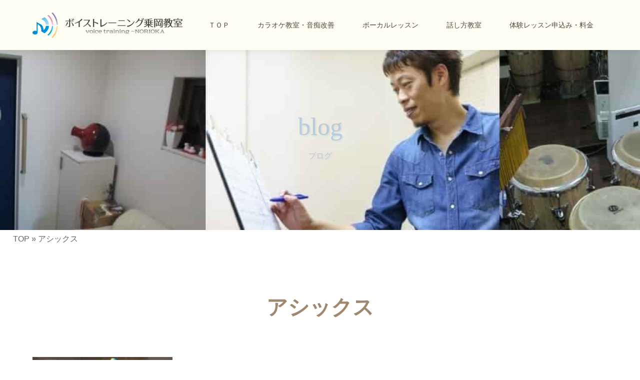

--- FILE ---
content_type: text/html; charset=UTF-8
request_url: https://voicely45.com/tag/%E3%82%A2%E3%82%B7%E3%83%83%E3%82%AF%E3%82%B9/
body_size: 10987
content:
<!DOCTYPE html><html class="pc" lang="ja"><head><meta charset="UTF-8"><meta name="description" content="大阪梅田近く中崎町のボイストレーニング教室でボーカル・カラオケ教室 話し方教室もしてます。歌が好きで上達したい 音痴改善 通る声 滑舌改善と声の事なら何でも相談に乗り発声の基礎から丁寧に教える大阪駅徒歩圏内のボイトレ教室です。"><meta name="viewport" content="width=device-width"><link rel="stylesheet" media="print" onload="this.onload=null;this.media='all';" id="ao_optimized_gfonts" href="https://fonts.googleapis.com/css?family=Noto+Sans+JP:400,600&amp;display=swap"><link media="all" href="https://voicely45.com/wp-content/cache/autoptimize/css/autoptimize_8270072a2c54e68530f3d645a9b49f5f.css" rel="stylesheet"><title>アシックス アーカイブ - ボイトレなら 大阪梅田中崎町【ボイストレーニング乗岡教室】</title> <!--[if lt IE 9]> <script src="https://voicely45.com/wp-content/themes/story_tcd041/js/html5.js"></script> <![endif]--><link rel="shortcut icon" href="http://voicely45.com/wp-content/uploads/tcd-w/yoko16.png"><meta name='robots' content='noindex, follow' /><meta property="og:locale" content="ja_JP" /><meta property="og:type" content="article" /><meta property="og:title" content="アシックス アーカイブ - ボイトレなら 大阪梅田中崎町【ボイストレーニング乗岡教室】" /><meta property="og:url" content="https://voicely45.com/tag/アシックス/" /><meta property="og:site_name" content="ボイトレなら 大阪梅田中崎町【ボイストレーニング乗岡教室】" /><meta property="og:image" content="https://voicely45.com/wp-content/uploads/2025/11/tate1000.png" /><meta property="og:image:width" content="1000" /><meta property="og:image:height" content="552" /><meta property="og:image:type" content="image/png" /><meta name="twitter:card" content="summary_large_image" /> <script type="application/ld+json" class="yoast-schema-graph">{"@context":"https://schema.org","@graph":[{"@type":"CollectionPage","@id":"https://voicely45.com/tag/%e3%82%a2%e3%82%b7%e3%83%83%e3%82%af%e3%82%b9/","url":"https://voicely45.com/tag/%e3%82%a2%e3%82%b7%e3%83%83%e3%82%af%e3%82%b9/","name":"アシックス アーカイブ - ボイトレなら 大阪梅田中崎町【ボイストレーニング乗岡教室】","isPartOf":{"@id":"https://voicely45.com/#website"},"primaryImageOfPage":{"@id":"https://voicely45.com/tag/%e3%82%a2%e3%82%b7%e3%83%83%e3%82%af%e3%82%b9/#primaryimage"},"image":{"@id":"https://voicely45.com/tag/%e3%82%a2%e3%82%b7%e3%83%83%e3%82%af%e3%82%b9/#primaryimage"},"thumbnailUrl":"https://voicely45.com/wp-content/uploads/2018/09/2018091001.jpg","breadcrumb":{"@id":"https://voicely45.com/tag/%e3%82%a2%e3%82%b7%e3%83%83%e3%82%af%e3%82%b9/#breadcrumb"},"inLanguage":"ja"},{"@type":"ImageObject","inLanguage":"ja","@id":"https://voicely45.com/tag/%e3%82%a2%e3%82%b7%e3%83%83%e3%82%af%e3%82%b9/#primaryimage","url":"https://voicely45.com/wp-content/uploads/2018/09/2018091001.jpg","contentUrl":"https://voicely45.com/wp-content/uploads/2018/09/2018091001.jpg","width":640,"height":480,"caption":"ランニングシューズも色々ある、もう走る事が趣味と化している。"},{"@type":"BreadcrumbList","@id":"https://voicely45.com/tag/%e3%82%a2%e3%82%b7%e3%83%83%e3%82%af%e3%82%b9/#breadcrumb","itemListElement":[{"@type":"ListItem","position":1,"name":"TOP","item":"https://voicely45.com/"},{"@type":"ListItem","position":2,"name":"アシックス"}]},{"@type":"WebSite","@id":"https://voicely45.com/#website","url":"https://voicely45.com/","name":"ボイトレなら 大阪梅田中崎町【ボイストレーニング乗岡教室】","description":"大阪梅田近く中崎町のボイストレーニング教室でボーカル・カラオケ教室 話し方教室もしてます。歌が好きで上達したい 音痴改善 通る声 滑舌改善と声の事なら何でも相談に乗り発声の基礎から丁寧に教える大阪駅徒歩圏内のボイトレ教室です。","publisher":{"@id":"https://voicely45.com/#/schema/person/5e196628c408932120a4601fcc0573be"},"alternateName":"ボイストレーニング乗岡教室","potentialAction":[{"@type":"SearchAction","target":{"@type":"EntryPoint","urlTemplate":"https://voicely45.com/?s={search_term_string}"},"query-input":{"@type":"PropertyValueSpecification","valueRequired":true,"valueName":"search_term_string"}}],"inLanguage":"ja"},{"@type":["Person","Organization"],"@id":"https://voicely45.com/#/schema/person/5e196628c408932120a4601fcc0573be","name":"ボイストレーニング乗岡","image":{"@type":"ImageObject","inLanguage":"ja","@id":"https://voicely45.com/#/schema/person/image/","url":"https://voicely45.com/wp-content/uploads/2019/02/lesson-rizm01-min640-min-min.jpg","contentUrl":"https://voicely45.com/wp-content/uploads/2019/02/lesson-rizm01-min640-min-min.jpg","width":640,"height":427,"caption":"ボイストレーニング乗岡"},"logo":{"@id":"https://voicely45.com/#/schema/person/image/"},"description":"1999年からボイストレーナーとして活躍し始める。大阪梅田近く中崎町でボイストレーニング乗岡教室を運営しています。ボーカルレッスン・カラオケ音痴改善レッスン・話し方教室滑舌改善レッスン・滑舌改善オンラインレッスンなど声の事なら何でも相談にのり基礎からボイストレーニングを教えている。趣味でドラム・パーカッションをしてリズムをレッスンに活かしています。","sameAs":["http://voicely45.com/","https://www.facebook.com/noriokavoice/","https://www.instagram.com/voicetraining45norioka/","https://www.linkedin.com/in/--388537277/"]}]}</script> <link href='https://voicely45.com' rel='preconnect' /><link href='https://fonts.gstatic.com' crossorigin='anonymous' rel='preconnect' /><link rel="alternate" type="application/rss+xml" title="ボイトレなら 大阪梅田中崎町【ボイストレーニング乗岡教室】 &raquo; アシックス タグのフィード" href="https://voicely45.com/tag/%e3%82%a2%e3%82%b7%e3%83%83%e3%82%af%e3%82%b9/feed/" /><link rel="preconnect" href="https://fonts.googleapis.com"><link rel="preconnect" href="https://fonts.gstatic.com" crossorigin><style id='wp-img-auto-sizes-contain-inline-css' type='text/css'>img:is([sizes=auto i],[sizes^="auto," i]){contain-intrinsic-size:3000px 1500px}</style><style id='wp-block-library-inline-css' type='text/css'>:root{--wp-block-synced-color:#7a00df;--wp-block-synced-color--rgb:122,0,223;--wp-bound-block-color:var(--wp-block-synced-color);--wp-editor-canvas-background:#ddd;--wp-admin-theme-color:#007cba;--wp-admin-theme-color--rgb:0,124,186;--wp-admin-theme-color-darker-10:#006ba1;--wp-admin-theme-color-darker-10--rgb:0,107,160.5;--wp-admin-theme-color-darker-20:#005a87;--wp-admin-theme-color-darker-20--rgb:0,90,135;--wp-admin-border-width-focus:2px}@media (min-resolution:192dpi){:root{--wp-admin-border-width-focus:1.5px}}.wp-element-button{cursor:pointer}:root .has-very-light-gray-background-color{background-color:#eee}:root .has-very-dark-gray-background-color{background-color:#313131}:root .has-very-light-gray-color{color:#eee}:root .has-very-dark-gray-color{color:#313131}:root .has-vivid-green-cyan-to-vivid-cyan-blue-gradient-background{background:linear-gradient(135deg,#00d084,#0693e3)}:root .has-purple-crush-gradient-background{background:linear-gradient(135deg,#34e2e4,#4721fb 50%,#ab1dfe)}:root .has-hazy-dawn-gradient-background{background:linear-gradient(135deg,#faaca8,#dad0ec)}:root .has-subdued-olive-gradient-background{background:linear-gradient(135deg,#fafae1,#67a671)}:root .has-atomic-cream-gradient-background{background:linear-gradient(135deg,#fdd79a,#004a59)}:root .has-nightshade-gradient-background{background:linear-gradient(135deg,#330968,#31cdcf)}:root .has-midnight-gradient-background{background:linear-gradient(135deg,#020381,#2874fc)}:root{--wp--preset--font-size--normal:16px;--wp--preset--font-size--huge:42px}.has-regular-font-size{font-size:1em}.has-larger-font-size{font-size:2.625em}.has-normal-font-size{font-size:var(--wp--preset--font-size--normal)}.has-huge-font-size{font-size:var(--wp--preset--font-size--huge)}.has-text-align-center{text-align:center}.has-text-align-left{text-align:left}.has-text-align-right{text-align:right}.has-fit-text{white-space:nowrap!important}#end-resizable-editor-section{display:none}.aligncenter{clear:both}.items-justified-left{justify-content:flex-start}.items-justified-center{justify-content:center}.items-justified-right{justify-content:flex-end}.items-justified-space-between{justify-content:space-between}.screen-reader-text{border:0;clip-path:inset(50%);height:1px;margin:-1px;overflow:hidden;padding:0;position:absolute;width:1px;word-wrap:normal!important}.screen-reader-text:focus{background-color:#ddd;clip-path:none;color:#444;display:block;font-size:1em;height:auto;left:5px;line-height:normal;padding:15px 23px 14px;text-decoration:none;top:5px;width:auto;z-index:100000}html :where(.has-border-color){border-style:solid}html :where([style*=border-top-color]){border-top-style:solid}html :where([style*=border-right-color]){border-right-style:solid}html :where([style*=border-bottom-color]){border-bottom-style:solid}html :where([style*=border-left-color]){border-left-style:solid}html :where([style*=border-width]){border-style:solid}html :where([style*=border-top-width]){border-top-style:solid}html :where([style*=border-right-width]){border-right-style:solid}html :where([style*=border-bottom-width]){border-bottom-style:solid}html :where([style*=border-left-width]){border-left-style:solid}html :where(img[class*=wp-image-]){height:auto;max-width:100%}:where(figure){margin:0 0 1em}html :where(.is-position-sticky){--wp-admin--admin-bar--position-offset:var(--wp-admin--admin-bar--height,0px)}@media screen and (max-width:600px){html :where(.is-position-sticky){--wp-admin--admin-bar--position-offset:0px}}</style><style id='global-styles-inline-css' type='text/css'>:root{--wp--preset--aspect-ratio--square:1;--wp--preset--aspect-ratio--4-3:4/3;--wp--preset--aspect-ratio--3-4:3/4;--wp--preset--aspect-ratio--3-2:3/2;--wp--preset--aspect-ratio--2-3:2/3;--wp--preset--aspect-ratio--16-9:16/9;--wp--preset--aspect-ratio--9-16:9/16;--wp--preset--color--black:#000;--wp--preset--color--cyan-bluish-gray:#abb8c3;--wp--preset--color--white:#fff;--wp--preset--color--pale-pink:#f78da7;--wp--preset--color--vivid-red:#cf2e2e;--wp--preset--color--luminous-vivid-orange:#ff6900;--wp--preset--color--luminous-vivid-amber:#fcb900;--wp--preset--color--light-green-cyan:#7bdcb5;--wp--preset--color--vivid-green-cyan:#00d084;--wp--preset--color--pale-cyan-blue:#8ed1fc;--wp--preset--color--vivid-cyan-blue:#0693e3;--wp--preset--color--vivid-purple:#9b51e0;--wp--preset--gradient--vivid-cyan-blue-to-vivid-purple:linear-gradient(135deg,#0693e3 0%,#9b51e0 100%);--wp--preset--gradient--light-green-cyan-to-vivid-green-cyan:linear-gradient(135deg,#7adcb4 0%,#00d082 100%);--wp--preset--gradient--luminous-vivid-amber-to-luminous-vivid-orange:linear-gradient(135deg,#fcb900 0%,#ff6900 100%);--wp--preset--gradient--luminous-vivid-orange-to-vivid-red:linear-gradient(135deg,#ff6900 0%,#cf2e2e 100%);--wp--preset--gradient--very-light-gray-to-cyan-bluish-gray:linear-gradient(135deg,#eee 0%,#a9b8c3 100%);--wp--preset--gradient--cool-to-warm-spectrum:linear-gradient(135deg,#4aeadc 0%,#9778d1 20%,#cf2aba 40%,#ee2c82 60%,#fb6962 80%,#fef84c 100%);--wp--preset--gradient--blush-light-purple:linear-gradient(135deg,#ffceec 0%,#9896f0 100%);--wp--preset--gradient--blush-bordeaux:linear-gradient(135deg,#fecda5 0%,#fe2d2d 50%,#6b003e 100%);--wp--preset--gradient--luminous-dusk:linear-gradient(135deg,#ffcb70 0%,#c751c0 50%,#4158d0 100%);--wp--preset--gradient--pale-ocean:linear-gradient(135deg,#fff5cb 0%,#b6e3d4 50%,#33a7b5 100%);--wp--preset--gradient--electric-grass:linear-gradient(135deg,#caf880 0%,#71ce7e 100%);--wp--preset--gradient--midnight:linear-gradient(135deg,#020381 0%,#2874fc 100%);--wp--preset--font-size--small:13px;--wp--preset--font-size--medium:20px;--wp--preset--font-size--large:36px;--wp--preset--font-size--x-large:42px;--wp--preset--spacing--20:.44rem;--wp--preset--spacing--30:.67rem;--wp--preset--spacing--40:1rem;--wp--preset--spacing--50:1.5rem;--wp--preset--spacing--60:2.25rem;--wp--preset--spacing--70:3.38rem;--wp--preset--spacing--80:5.06rem;--wp--preset--shadow--natural:6px 6px 9px rgba(0,0,0,.2);--wp--preset--shadow--deep:12px 12px 50px rgba(0,0,0,.4);--wp--preset--shadow--sharp:6px 6px 0px rgba(0,0,0,.2);--wp--preset--shadow--outlined:6px 6px 0px -3px #fff,6px 6px #000;--wp--preset--shadow--crisp:6px 6px 0px #000}:where(.is-layout-flex){gap:.5em}:where(.is-layout-grid){gap:.5em}body .is-layout-flex{display:flex}.is-layout-flex{flex-wrap:wrap;align-items:center}.is-layout-flex>:is(*,div){margin:0}body .is-layout-grid{display:grid}.is-layout-grid>:is(*,div){margin:0}:where(.wp-block-columns.is-layout-flex){gap:2em}:where(.wp-block-columns.is-layout-grid){gap:2em}:where(.wp-block-post-template.is-layout-flex){gap:1.25em}:where(.wp-block-post-template.is-layout-grid){gap:1.25em}.has-black-color{color:var(--wp--preset--color--black) !important}.has-cyan-bluish-gray-color{color:var(--wp--preset--color--cyan-bluish-gray) !important}.has-white-color{color:var(--wp--preset--color--white) !important}.has-pale-pink-color{color:var(--wp--preset--color--pale-pink) !important}.has-vivid-red-color{color:var(--wp--preset--color--vivid-red) !important}.has-luminous-vivid-orange-color{color:var(--wp--preset--color--luminous-vivid-orange) !important}.has-luminous-vivid-amber-color{color:var(--wp--preset--color--luminous-vivid-amber) !important}.has-light-green-cyan-color{color:var(--wp--preset--color--light-green-cyan) !important}.has-vivid-green-cyan-color{color:var(--wp--preset--color--vivid-green-cyan) !important}.has-pale-cyan-blue-color{color:var(--wp--preset--color--pale-cyan-blue) !important}.has-vivid-cyan-blue-color{color:var(--wp--preset--color--vivid-cyan-blue) !important}.has-vivid-purple-color{color:var(--wp--preset--color--vivid-purple) !important}.has-black-background-color{background-color:var(--wp--preset--color--black) !important}.has-cyan-bluish-gray-background-color{background-color:var(--wp--preset--color--cyan-bluish-gray) !important}.has-white-background-color{background-color:var(--wp--preset--color--white) !important}.has-pale-pink-background-color{background-color:var(--wp--preset--color--pale-pink) !important}.has-vivid-red-background-color{background-color:var(--wp--preset--color--vivid-red) !important}.has-luminous-vivid-orange-background-color{background-color:var(--wp--preset--color--luminous-vivid-orange) !important}.has-luminous-vivid-amber-background-color{background-color:var(--wp--preset--color--luminous-vivid-amber) !important}.has-light-green-cyan-background-color{background-color:var(--wp--preset--color--light-green-cyan) !important}.has-vivid-green-cyan-background-color{background-color:var(--wp--preset--color--vivid-green-cyan) !important}.has-pale-cyan-blue-background-color{background-color:var(--wp--preset--color--pale-cyan-blue) !important}.has-vivid-cyan-blue-background-color{background-color:var(--wp--preset--color--vivid-cyan-blue) !important}.has-vivid-purple-background-color{background-color:var(--wp--preset--color--vivid-purple) !important}.has-black-border-color{border-color:var(--wp--preset--color--black) !important}.has-cyan-bluish-gray-border-color{border-color:var(--wp--preset--color--cyan-bluish-gray) !important}.has-white-border-color{border-color:var(--wp--preset--color--white) !important}.has-pale-pink-border-color{border-color:var(--wp--preset--color--pale-pink) !important}.has-vivid-red-border-color{border-color:var(--wp--preset--color--vivid-red) !important}.has-luminous-vivid-orange-border-color{border-color:var(--wp--preset--color--luminous-vivid-orange) !important}.has-luminous-vivid-amber-border-color{border-color:var(--wp--preset--color--luminous-vivid-amber) !important}.has-light-green-cyan-border-color{border-color:var(--wp--preset--color--light-green-cyan) !important}.has-vivid-green-cyan-border-color{border-color:var(--wp--preset--color--vivid-green-cyan) !important}.has-pale-cyan-blue-border-color{border-color:var(--wp--preset--color--pale-cyan-blue) !important}.has-vivid-cyan-blue-border-color{border-color:var(--wp--preset--color--vivid-cyan-blue) !important}.has-vivid-purple-border-color{border-color:var(--wp--preset--color--vivid-purple) !important}.has-vivid-cyan-blue-to-vivid-purple-gradient-background{background:var(--wp--preset--gradient--vivid-cyan-blue-to-vivid-purple) !important}.has-light-green-cyan-to-vivid-green-cyan-gradient-background{background:var(--wp--preset--gradient--light-green-cyan-to-vivid-green-cyan) !important}.has-luminous-vivid-amber-to-luminous-vivid-orange-gradient-background{background:var(--wp--preset--gradient--luminous-vivid-amber-to-luminous-vivid-orange) !important}.has-luminous-vivid-orange-to-vivid-red-gradient-background{background:var(--wp--preset--gradient--luminous-vivid-orange-to-vivid-red) !important}.has-very-light-gray-to-cyan-bluish-gray-gradient-background{background:var(--wp--preset--gradient--very-light-gray-to-cyan-bluish-gray) !important}.has-cool-to-warm-spectrum-gradient-background{background:var(--wp--preset--gradient--cool-to-warm-spectrum) !important}.has-blush-light-purple-gradient-background{background:var(--wp--preset--gradient--blush-light-purple) !important}.has-blush-bordeaux-gradient-background{background:var(--wp--preset--gradient--blush-bordeaux) !important}.has-luminous-dusk-gradient-background{background:var(--wp--preset--gradient--luminous-dusk) !important}.has-pale-ocean-gradient-background{background:var(--wp--preset--gradient--pale-ocean) !important}.has-electric-grass-gradient-background{background:var(--wp--preset--gradient--electric-grass) !important}.has-midnight-gradient-background{background:var(--wp--preset--gradient--midnight) !important}.has-small-font-size{font-size:var(--wp--preset--font-size--small) !important}.has-medium-font-size{font-size:var(--wp--preset--font-size--medium) !important}.has-large-font-size{font-size:var(--wp--preset--font-size--large) !important}.has-x-large-font-size{font-size:var(--wp--preset--font-size--x-large) !important}</style><style id='classic-theme-styles-inline-css' type='text/css'>/*! This file is auto-generated */
.wp-block-button__link{color:#fff;background-color:#32373c;border-radius:9999px;box-shadow:none;text-decoration:none;padding:calc(.667em + 2px) calc(1.333em + 2px);font-size:1.125em}.wp-block-file__button{background:#32373c;color:#fff;text-decoration:none}</style><style>:root{--tcd-font-type1:Arial,"Hiragino Sans","Yu Gothic Medium","Meiryo",sans-serif;--tcd-font-type2:"Times New Roman",Times,"Yu Mincho","游明朝","游明朝体","Hiragino Mincho Pro",serif;--tcd-font-type3:Palatino,"Yu Kyokasho","游教科書体","UD デジタル 教科書体 N","游明朝","游明朝体","Hiragino Mincho Pro","Meiryo",serif;--tcd-font-type-logo:"Noto Sans JP",sans-serif}</style> <script type="text/javascript" src="https://voicely45.com/wp-includes/js/jquery/jquery.min.js?ver=3.7.1" id="jquery-core-js"></script> <link rel="https://api.w.org/" href="https://voicely45.com/wp-json/" /><link rel="alternate" title="JSON" type="application/json" href="https://voicely45.com/wp-json/wp/v2/tags/868" /><link rel="EditURI" type="application/rsd+xml" title="RSD" href="https://voicely45.com/xmlrpc.php?rsd" /><meta name="generator" content="WordPress 6.9" /><link rel="icon" href="https://voicely45.com/wp-content/uploads/2016/11/cropped-taterogo670-32x32.jpg" sizes="32x32" /><link rel="icon" href="https://voicely45.com/wp-content/uploads/2016/11/cropped-taterogo670-192x192.jpg" sizes="192x192" /><link rel="apple-touch-icon" href="https://voicely45.com/wp-content/uploads/2016/11/cropped-taterogo670-180x180.jpg" /><meta name="msapplication-TileImage" content="https://voicely45.com/wp-content/uploads/2016/11/cropped-taterogo670-270x270.jpg" /><style type="text/css" id="wp-custom-css">.breadcrumbs{background:#fff;padding:10px 2vw}</style><style>.content02-button:hover,.button a:hover,.global-nav .sub-menu a:hover,.content02-button:hover,.footer-bar01,.copyright,.nav-links02-previous a,.nav-links02-next a,.pagetop a,#submit_comment:hover,.page-links a:hover,.page-links>span,.pw_form input[type=submit]:hover,.post-password-form input[type=submit]:hover,#post_pagination p,#post_pagination a:hover,.page_navi span.current,.page_navi a:hover{background:#9f886e}.pb_slider .slick-prev:active,.pb_slider .slick-prev:focus,.pb_slider .slick-prev:hover{background:#9f886e url(https://voicely45.com/wp-content/themes/story_tcd041/pagebuilder/assets/img/slider_arrow1.png) no-repeat 23px}.pb_slider .slick-next:active,.pb_slider .slick-next:focus,.pb_slider .slick-next:hover{background:#9f886e url(https://voicely45.com/wp-content/themes/story_tcd041/pagebuilder/assets/img/slider_arrow2.png) no-repeat 25px 23px}#comment_textarea textarea:focus,#guest_info input:focus,#comment_textarea textarea:focus{border:1px solid #9f886e}.archive-title,.article01-title a,.article02-title a,.article03-title,.article03-category-item:hover,.article05-category-item:hover,.article04-title,.article05-title,.article06-title,.article06-category-item:hover,.column-layout01-title,.column-layout01-title,.column-layout02-title,.column-layout03-title,.column-layout04-title,.column-layout05-title,.column-layout02-title,.column-layout03-title,.column-layout04-title,.column-layout05-title,.content01-title,.content02-button,.content03-title,.content04-title,.footer-gallery-title,.global-nav a:hover,.global-nav .current-menu-item>a,.headline-primary,.nav-links01-previous a:hover,.nav-links01-next a:hover,.post-title,.styled-post-list1-title:hover,.top-slider-content-inner:after,.breadcrumb a:hover,.article07-title,.post-category a:hover,.post-meta-box a:hover,.post-content a,.color_headline,.custom-html-widget a,.side_widget a:hover{color:#9f886e}.content02,.gallery01_single .slick-arrow:hover,.global-nav .sub-menu a,.headline-bar,.side_widget.widget_block .wp-block-heading,.nav-links02-next a:hover,.nav-links02-previous a:hover,.pagetop a:hover,.top-slider-nav li.active a,.top-slider-nav li:hover a{background:#c5b8a8}.social-nav-item a:hover:before{color:#c5b8a8}.article01-title a:hover,.article02-title a:hover,.article03 a:hover .article03-title,.article04 a:hover .article04-title,.article07 a:hover .article07-title,.post-content a:hover,.headline-link:hover,.custom-html-widget a:hover{color:#73604a}@media only screen and (max-width:991px){.copyright{background:#9f886e}}@media only screen and (max-width:1200px){.global-nav a,.global-nav a:hover{background:#c5b8a8}.global-nav .sub-menu a{background:#9f886e}}.headline-font-type{font-family:var(--tcd-font-type2)}.rich_font_logo{font-family:var(--tcd-font-type-logo);font-weight:700 !important}.thumbnail02 img{margin-left:15px;-moz-transform:scale(1.3) translate3d(-15px,0,0);-ms-transform:scale(1.3) translate3d(-15px,0,0);-o-transform:scale(1.3) translate3d(-15px,0,0);-webkit-transform:scale(1.3) translate3d(-15px,0,0);transform:scale(1.3) translate3d(-15px,0,0)}.thumbnail02 img:hover,a:hover .thumbnail02 img{opacity:.7}.global-nav>ul>li>a{color:#54493a}.article06 a:hover:before{background:rgba(255,255,255,.9)}.footer-nav-wrapper:before{background-color:rgba(159,136,110,.8)}@-webkit-keyframes imageAnimation01{0%,100%{-webkit-transform:scale(1);transform:scale(1)}}@keyframes imageAnimation01{0%,100%{-webkit-transform:scale(1);transform:scale(1)}}@-webkit-keyframes imageAnimation02{0%,100%{-webkit-transform:scale(1);transform:scale(1)}}@keyframes imageAnimation02{0%,100%{-webkit-transform:scale(1);transform:scale(1)}}.top-slider .item .image{-webkit-animation-duration:0s !important;animation-duration:0s !important;-webkit-transform:scale(1) !important;transform:scale(1) !important}@media only screen and (max-width:991px){.top-slider{height:calc(60vh - 55px)}}.breadcrumbs.inner{padding:15px 0;font-size:12px;color:#999;line-height:1.6}.breadcrumbs.inner a{text-decoration:none;color:#999}.breadcrumbs.inner span{color:#ccc}.breadcrumbs.inner a:hover{text-decoration:underline;color:#666}@media only screen and (max-width:600px){.breadcrumbs.inner{padding:12px 15px}}</style> <script async src="https://www.googletagmanager.com/gtag/js?id=G-6YGL84724D"></script> <script>window.dataLayer=window.dataLayer||[];function gtag(){dataLayer.push(arguments);}
gtag('js',new Date());gtag('config','G-6YGL84724D');</script> <meta name="google-site-verification" content="QJpA9X9VIQSMybzBIawDRO-XwCWGDKtjCTq-4RsvP4w" /><meta name="google-site-verification" content="B-bJG_R9ePs29n5cZuJcLg_HqlDHsNeSfUiIZZ7FxPo" /> <script type="application/ld+json">{"@context":"https://schema.org","@type":"LocalBusiness","name":"ボイストレーニング乗岡教室","image":["https://voicely45.com/wp-content/uploads/2025/12/1200-631-min.jpg"],"logo":"https://voicely45.com/wp-content/uploads/2025/12/logo1200-1200-min.jpg","url":"https://voicely45.com","telephone":"090-3940-9816","priceRange":"JPY","address":{"@type":"PostalAddress","streetAddress":"北区中崎西1-9-20","addressLocality":"大阪市","addressRegion":"大阪府","postalCode":"530-0015","addressCountry":"JP"},"geo":{"@type":"GeoCoordinates","latitude":34.7075,"longitude":135.5055},"openingHoursSpecification":[{"@type":"OpeningHoursSpecification","dayOfWeek":["Monday","Tuesday","Wednesday","Thursday","Friday","Saturday","Sunday"],"opens":"10:00","closes":"23:00"}]}</script> </head><body class="archive tag tag-868 wp-embed-responsive wp-theme-story_tcd041 font-1"><header class="header"><div class="header-bar header-bar-fixed" style="background-color: #FFFEF5; color: #54493A;"><div class="header-bar-inner inner"><div class="logo logo-image"><a href="https://voicely45.com/" data-label="ボイトレなら 大阪梅田中崎町【ボイストレーニング乗岡教室】"><noscript><img class="h_logo" src="https://voicely45.com/wp-content/uploads/2024/05/yoko300-min.png" alt="ボイトレなら 大阪梅田中崎町【ボイストレーニング乗岡教室】"></noscript><img class="lazyload h_logo" src='data:image/svg+xml,%3Csvg%20xmlns=%22http://www.w3.org/2000/svg%22%20viewBox=%220%200%20210%20140%22%3E%3C/svg%3E' data-src="https://voicely45.com/wp-content/uploads/2024/05/yoko300-min.png" alt="ボイトレなら 大阪梅田中崎町【ボイストレーニング乗岡教室】"></a></div> <a href="#" id="global-nav-button" class="global-nav-button"></a><nav id="global-nav" class="global-nav"><ul id="menu-%e3%82%b0%e3%83%ad%e3%83%bc%e3%83%90%e3%83%ab%e3%83%a1%e3%83%8b%e3%83%a5%e3%83%bc" class="menu"><li id="menu-item-3449" class="menu-item menu-item-type-post_type menu-item-object-page menu-item-home menu-item-has-children menu-item-3449"><a href="https://voicely45.com/"><span></span>ＴＯＰ</a><ul class="sub-menu"><li id="menu-item-223" class="menu-item menu-item-type-post_type menu-item-object-page menu-item-223"><a href="https://voicely45.com/voice-student-reviews-reputation/"><span></span>レッスン生の声</a></li><li id="menu-item-222" class="menu-item menu-item-type-post_type menu-item-object-page menu-item-222"><a href="https://voicely45.com/voice-trainer-intoroduction/"><span></span>講師紹介</a></li><li id="menu-item-147" class="menu-item menu-item-type-taxonomy menu-item-object-category menu-item-147"><a href="https://voicely45.com/category/voiceblog/"><span></span>ブログ</a></li><li id="menu-item-146" class="menu-item menu-item-type-post_type menu-item-object-page menu-item-has-children menu-item-146"><a href="https://voicely45.com/lesson-introduction/"><span></span>教室紹介・詳細</a><ul class="sub-menu"><li id="menu-item-12750" class="menu-item menu-item-type-post_type_archive menu-item-object-news menu-item-12750"><a href="https://voicely45.com/news/"><span></span>レッスンの動画</a></li><li id="menu-item-3528" class="menu-item menu-item-type-post_type menu-item-object-gallery menu-item-3528"><a href="https://voicely45.com/gallery/voice-lesson-photo/"><span></span>GALLALY</a></li><li id="menu-item-12548" class="menu-item menu-item-type-post_type menu-item-object-page menu-item-12548"><a href="https://voicely45.com/lesson-introduction/landing-page/"><span></span>大阪でボイストレーニングを個人レッスンで始めよう。</a></li></ul></li></ul></li><li id="menu-item-225" class="menu-item menu-item-type-post_type menu-item-object-page menu-item-has-children menu-item-225"><a href="https://voicely45.com/karaoke/"><span></span>カラオケ教室・音痴改善</a><ul class="sub-menu"><li id="menu-item-779" class="menu-item menu-item-type-post_type menu-item-object-page menu-item-779"><a href="https://voicely45.com/karaoke/onchi/"><span></span>音痴改善レッスン</a></li><li id="menu-item-12042" class="menu-item menu-item-type-post_type menu-item-object-page menu-item-12042"><a href="https://voicely45.com/karaoke/karaoke-lessons-for-seniors/"><span></span>シニア向け カラオケレッスン 音痴改善</a></li></ul></li><li id="menu-item-145" class="menu-item menu-item-type-post_type menu-item-object-page menu-item-has-children menu-item-145"><a href="https://voicely45.com/vocal/"><span></span>ボーカルレッスン</a><ul class="sub-menu"><li id="menu-item-12559" class="menu-item menu-item-type-post_type menu-item-object-page menu-item-12559"><a href="https://voicely45.com/vocal/band-vocal-training/"><span></span>バンドボーカル用のボイストレーニング</a></li></ul></li><li id="menu-item-224" class="menu-item menu-item-type-post_type menu-item-object-page menu-item-has-children menu-item-224"><a href="https://voicely45.com/speaking-class/"><span></span>話し方教室</a><ul class="sub-menu"><li id="menu-item-845" class="menu-item menu-item-type-post_type menu-item-object-page menu-item-845"><a href="https://voicely45.com/speaking-class/katuzetu/"><span></span>滑舌 改善レッスン ボイトレ専用プログラムで</a></li><li id="menu-item-9394" class="menu-item menu-item-type-post_type menu-item-object-page menu-item-9394"><a href="https://voicely45.com/speaking-class/train-communication-skills/"><span></span>コミュ障 コミュニケーション能力をボイトレで鍛える。</a></li><li id="menu-item-754" class="menu-item menu-item-type-post_type menu-item-object-page menu-item-754"><a href="https://voicely45.com/speaking-class/presentation-practice/"><span></span>プレゼン練習 話し方レッスン</a></li><li id="menu-item-6353" class="menu-item menu-item-type-post_type menu-item-object-page menu-item-6353"><a href="https://voicely45.com/speaking-class/online-katuzetu/"><span></span>滑舌練習 オンライン ボイトレベースの活舌レッスン</a></li><li id="menu-item-1680" class="menu-item menu-item-type-post_type menu-item-object-page menu-item-1680"><a href="https://voicely45.com/speaking-class/job-interview-practice/"><span></span>面接練習 話し方レッスン</a></li></ul></li><li id="menu-item-219" class="menu-item menu-item-type-post_type menu-item-object-page menu-item-has-children menu-item-219"><a href="https://voicely45.com/voice-trial-lesson/"><span></span>体験レッスン申込み・料金</a><ul class="sub-menu"><li id="menu-item-2374" class="menu-item menu-item-type-post_type menu-item-object-page menu-item-2374"><a href="https://voicely45.com/voice-trial-lesson/otoiawase/"><span></span>お問い合わせ</a></li><li id="menu-item-220" class="menu-item menu-item-type-post_type menu-item-object-page menu-item-220"><a href="https://voicely45.com/voice-trial-lesson/voice-lesson-fee/"><span></span>レッスン料金</a></li><li id="menu-item-194" class="menu-item menu-item-type-post_type menu-item-object-page menu-item-194"><a href="https://voicely45.com/voice-trial-lesson/access-to-voice-lesson/"><span></span>アクセス</a></li><li id="menu-item-12593" class="menu-item menu-item-type-post_type menu-item-object-page menu-item-12593"><a href="https://voicely45.com/voice-trial-lesson/voice-lesson-reservation-status/"><span></span>予約状況</a></li></ul></li></ul></nav></div></div><div class="lazyload signage" data-bg="https://voicely45.com/wp-content/uploads/2023/08/obi09-min-1.jpg" style="background-image: url(data:image/svg+xml,%3Csvg%20xmlns=%22http://www.w3.org/2000/svg%22%20viewBox=%220%200%20500%20300%22%3E%3C/svg%3E);"><div class="signage-content" style="text-shadow: 2px 2px 3px #C6C6C6"><div class="signage-title headline-font-type" style="color: #75A3D2; font-size: 50px;">blog</div><p class="signage-title-sub" style="color: #75A3D2; font-size: 16px;">ブログ</p></div></div><div class="breadcrumbs"><span><span><a href="https://voicely45.com/">TOP</a></span> » <span class="breadcrumb_last" aria-current="page">アシックス</span></span></div></header><div class="main"><div class="clearfix inner"><div class="archive-header"><h1 class="archive-title headline-font-type" style="font-size: 42px;">アシックス</h1><div class="archive-text"></div></div><div id="infinitescroll" class="flex flex-wrap flex-auto"><article class="article03" style="opacity: 0;"> <a class="flex flex-column" href="https://voicely45.com/2018/09/it-has-become-a-hobby/"><div class="article03-thumbnail thumbnail02"> <img width="280" height="280" src="https://voicely45.com/wp-content/uploads/2018/09/2018091001-280x280.jpg" class="attachment-size1 size-size1 wp-post-image" alt="ランニングシューズも色々ある、もう走る事が趣味と化している。" decoding="async" fetchpriority="high" srcset="https://voicely45.com/wp-content/uploads/2018/09/2018091001-280x280.jpg 280w, https://voicely45.com/wp-content/uploads/2018/09/2018091001-150x150.jpg 150w, https://voicely45.com/wp-content/uploads/2018/09/2018091001-300x300.jpg 300w, https://voicely45.com/wp-content/uploads/2018/09/2018091001-120x120.jpg 120w" sizes="(max-width: 280px) 100vw, 280px" /></div><div class="article03-content flex flex-auto flex-column"><h2 class="article03-title headline-font-type">趣味と化している。</h2></div> </a></article></div></div></div><footer class="footer footer__type1"><section class="footer-gallery"><div class="footer-gallery-title headline-font-type" style="font-size: 40px;"></div><div class="footer-gallery-slider"></div></section><div class="lazyload footer-nav-wrapper" data-bg="" style="background-image: url(data:image/svg+xml,%3Csvg%20xmlns=%22http://www.w3.org/2000/svg%22%20viewBox=%220%200%20500%20300%22%3E%3C/svg%3E);"><div class="footer-nav inner"><div class="footer-nav-inner"><div class="footer-widget clearfix widget_text" id="text-2"><div class="footer-widget-title">ボイストレーニング乗岡教室</div><div class="textwidget"><p>■教室情報■</p><p>住所：大阪府大阪市北区中崎西1-9-20<br /> お問い合わせ：voicely45@gmail.com<br /> レッスン時間：10：00～22：00<br /> 定休日：日曜日</p></div></div><div class="footer-widget clearfix widget_nav_menu" id="nav_menu-3"><div class="footer-widget-title">ベージ一覧</div><div class="menu-%e3%82%b0%e3%83%ad%e3%83%bc%e3%83%90%e3%83%ab%e3%83%a1%e3%83%8b%e3%83%a5%e3%83%bc-container"><ul id="menu-%e3%82%b0%e3%83%ad%e3%83%bc%e3%83%90%e3%83%ab%e3%83%a1%e3%83%8b%e3%83%a5%e3%83%bc-1" class="menu"><li class="menu-item menu-item-type-post_type menu-item-object-page menu-item-home menu-item-has-children menu-item-3449"><a href="https://voicely45.com/">ＴＯＰ</a><ul class="sub-menu"><li class="menu-item menu-item-type-post_type menu-item-object-page menu-item-223"><a href="https://voicely45.com/voice-student-reviews-reputation/">レッスン生の声</a></li><li class="menu-item menu-item-type-post_type menu-item-object-page menu-item-222"><a href="https://voicely45.com/voice-trainer-intoroduction/">講師紹介</a></li><li class="menu-item menu-item-type-taxonomy menu-item-object-category menu-item-147"><a href="https://voicely45.com/category/voiceblog/">ブログ</a></li><li class="menu-item menu-item-type-post_type menu-item-object-page menu-item-has-children menu-item-146"><a href="https://voicely45.com/lesson-introduction/">教室紹介・詳細</a><ul class="sub-menu"><li class="menu-item menu-item-type-post_type_archive menu-item-object-news menu-item-12750"><a href="https://voicely45.com/news/">レッスンの動画</a></li><li class="menu-item menu-item-type-post_type menu-item-object-gallery menu-item-3528"><a href="https://voicely45.com/gallery/voice-lesson-photo/">GALLALY</a></li><li class="menu-item menu-item-type-post_type menu-item-object-page menu-item-12548"><a href="https://voicely45.com/lesson-introduction/landing-page/">大阪でボイストレーニングを個人レッスンで始めよう。</a></li></ul></li></ul></li><li class="menu-item menu-item-type-post_type menu-item-object-page menu-item-has-children menu-item-225"><a href="https://voicely45.com/karaoke/">カラオケ教室・音痴改善</a><ul class="sub-menu"><li class="menu-item menu-item-type-post_type menu-item-object-page menu-item-779"><a href="https://voicely45.com/karaoke/onchi/">音痴改善レッスン</a></li><li class="menu-item menu-item-type-post_type menu-item-object-page menu-item-12042"><a href="https://voicely45.com/karaoke/karaoke-lessons-for-seniors/">シニア向け カラオケレッスン 音痴改善</a></li></ul></li><li class="menu-item menu-item-type-post_type menu-item-object-page menu-item-has-children menu-item-145"><a href="https://voicely45.com/vocal/">ボーカルレッスン</a><ul class="sub-menu"><li class="menu-item menu-item-type-post_type menu-item-object-page menu-item-12559"><a href="https://voicely45.com/vocal/band-vocal-training/">バンドボーカル用のボイストレーニング</a></li></ul></li><li class="menu-item menu-item-type-post_type menu-item-object-page menu-item-has-children menu-item-224"><a href="https://voicely45.com/speaking-class/">話し方教室</a><ul class="sub-menu"><li class="menu-item menu-item-type-post_type menu-item-object-page menu-item-845"><a href="https://voicely45.com/speaking-class/katuzetu/">滑舌 改善レッスン ボイトレ専用プログラムで</a></li><li class="menu-item menu-item-type-post_type menu-item-object-page menu-item-9394"><a href="https://voicely45.com/speaking-class/train-communication-skills/">コミュ障 コミュニケーション能力をボイトレで鍛える。</a></li><li class="menu-item menu-item-type-post_type menu-item-object-page menu-item-754"><a href="https://voicely45.com/speaking-class/presentation-practice/">プレゼン練習 話し方レッスン</a></li><li class="menu-item menu-item-type-post_type menu-item-object-page menu-item-6353"><a href="https://voicely45.com/speaking-class/online-katuzetu/">滑舌練習 オンライン ボイトレベースの活舌レッスン</a></li><li class="menu-item menu-item-type-post_type menu-item-object-page menu-item-1680"><a href="https://voicely45.com/speaking-class/job-interview-practice/">面接練習 話し方レッスン</a></li></ul></li><li class="menu-item menu-item-type-post_type menu-item-object-page menu-item-has-children menu-item-219"><a href="https://voicely45.com/voice-trial-lesson/">体験レッスン申込み・料金</a><ul class="sub-menu"><li class="menu-item menu-item-type-post_type menu-item-object-page menu-item-2374"><a href="https://voicely45.com/voice-trial-lesson/otoiawase/">お問い合わせ</a></li><li class="menu-item menu-item-type-post_type menu-item-object-page menu-item-220"><a href="https://voicely45.com/voice-trial-lesson/voice-lesson-fee/">レッスン料金</a></li><li class="menu-item menu-item-type-post_type menu-item-object-page menu-item-194"><a href="https://voicely45.com/voice-trial-lesson/access-to-voice-lesson/">アクセス</a></li><li class="menu-item menu-item-type-post_type menu-item-object-page menu-item-12593"><a href="https://voicely45.com/voice-trial-lesson/voice-lesson-reservation-status/">予約状況</a></li></ul></li></ul></div></div></div></div></div><div class="footer-content inner"><div class="footer-logo footer-logo-image"><a href="https://voicely45.com/"><noscript><img class="f_logo" src="https://voicely45.com/wp-content/uploads/2018/09/tate150-min.jpg" alt="ボイトレなら 大阪梅田中崎町【ボイストレーニング乗岡教室】"></noscript><img class="lazyload f_logo" src='data:image/svg+xml,%3Csvg%20xmlns=%22http://www.w3.org/2000/svg%22%20viewBox=%220%200%20210%20140%22%3E%3C/svg%3E' data-src="https://voicely45.com/wp-content/uploads/2018/09/tate150-min.jpg" alt="ボイトレなら 大阪梅田中崎町【ボイストレーニング乗岡教室】"></a></div><p class="align1"></p></div><div class="footer-bar01"><div class="footer-bar01-inner"><ul class="social-nav"><li class="social-nav-twitter social-nav-item"><a href="https://twitter.com/norioka3" target="_blank"></a></li><li class="social-nav-facebook social-nav-item"><a href="https://www.facebook.com/noriokavoice/" target="_blank"></a></li><li class="social-nav-instagram  social-nav-item"><a href="https://www.instagram.com/voicetraining45norioka/" target="_blank"></a></li><li class="social-nav-rss social-nav-item"><a href="https://voicely45.com/feed/" target="_blank"></a></li></ul><p class="copyright"><small>Copyright &copy; ボイトレなら 大阪梅田中崎町【ボイストレーニング乗岡教室】. All rights reserved.</small></p><div id="pagetop" class="pagetop"> <a href="#"></a></div></div></div></footer> <script type="speculationrules">{"prefetch":[{"source":"document","where":{"and":[{"href_matches":"/*"},{"not":{"href_matches":["/wp-*.php","/wp-admin/*","/wp-content/uploads/*","/wp-content/*","/wp-content/plugins/*","/wp-content/themes/story_tcd041/*","/*\\?(.+)"]}},{"not":{"selector_matches":"a[rel~=\"nofollow\"]"}},{"not":{"selector_matches":".no-prefetch, .no-prefetch a"}}]},"eagerness":"conservative"}]}</script> <noscript><style>.lazyload{display:none}</style></noscript><script data-noptimize="1">window.lazySizesConfig=window.lazySizesConfig||{};window.lazySizesConfig.loadMode=1;</script><script async data-noptimize="1" src='https://voicely45.com/wp-content/plugins/autoptimize/classes/external/js/lazysizes.min.js?ao_version=3.1.14'></script><script type="text/javascript" src="https://voicely45.com/wp-includes/js/dist/hooks.min.js?ver=dd5603f07f9220ed27f1" id="wp-hooks-js"></script> <script type="text/javascript" src="https://voicely45.com/wp-includes/js/dist/i18n.min.js?ver=c26c3dc7bed366793375" id="wp-i18n-js"></script> <script type="text/javascript" id="wp-i18n-js-after">wp.i18n.setLocaleData({'text direction\u0004ltr':['ltr']});</script> <script type="text/javascript" id="contact-form-7-js-translations">(function(domain,translations){var localeData=translations.locale_data[domain]||translations.locale_data.messages;localeData[""].domain=domain;wp.i18n.setLocaleData(localeData,domain);})("contact-form-7",{"translation-revision-date":"2025-11-30 08:12:23+0000","generator":"GlotPress\/4.0.3","domain":"messages","locale_data":{"messages":{"":{"domain":"messages","plural-forms":"nplurals=1; plural=0;","lang":"ja_JP"},"This contact form is placed in the wrong place.":["\u3053\u306e\u30b3\u30f3\u30bf\u30af\u30c8\u30d5\u30a9\u30fc\u30e0\u306f\u9593\u9055\u3063\u305f\u4f4d\u7f6e\u306b\u7f6e\u304b\u308c\u3066\u3044\u307e\u3059\u3002"],"Error:":["\u30a8\u30e9\u30fc:"]}},"comment":{"reference":"includes\/js\/index.js"}});</script> <script type="text/javascript" id="contact-form-7-js-before">var wpcf7={"api":{"root":"https:\/\/voicely45.com\/wp-json\/","namespace":"contact-form-7\/v1"},"cached":1};</script> <script>jQuery(function(){init_post_list();jQuery(".footer-gallery-slider").slick({autoplay:false,draggable:false,infinite:false,arrows:false,slidesToShow:4,responsive:[{breakpoint:992,settings:{slidesToShow:3}},{breakpoint:768,settings:{slidesToShow:2}}]});});function init_post_list(){var $container=jQuery("#infinitescroll");$container.imagesLoaded(function(){jQuery("#infinitescroll .article03").each(function(i){jQuery(this).delay(i*150).queue(function(){jQuery(this).addClass("active").dequeue();});});});}</script> <script defer src="https://voicely45.com/wp-content/cache/autoptimize/js/autoptimize_4a2e3b9302b864afe2386e35e0dca2f4.js"></script></body></html>